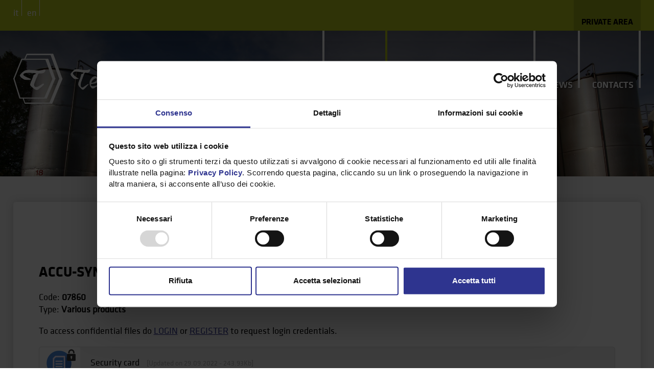

--- FILE ---
content_type: text/html; charset=UTF-8
request_url: https://www.tellerini.it/en/accu-syntel-p486
body_size: 2687
content:
<!DOCTYPE html>
<html>
<head>
<script id="Cookiebot" src="https://consent.cookiebot.com/uc.js" data-cbid="d5cbc9e7-a1ee-4245-988e-f22e5e49650f" data-blockingmode="auto" type="text/javascript"></script>

<!-- Google tag (gtag.js) -->
<script type="text/plain" data-cookieconsent="statistics" async src="https://www.googletagmanager.com/gtag/js?id=G-H4WNFC15C8"></script>
<script type="text/plain" data-cookieconsent="statistics">
  window.dataLayer = window.dataLayer || [];
  function gtag(){dataLayer.push(arguments);}
  gtag('js', new Date());

  gtag('config', 'G-H4WNFC15C8');
</script>

<meta charset="utf-8">
<meta http-equiv="X-UA-Compatible" content="IE=edge,chrome=1">
<title>TELLERINI SpA - Various products - ACCU-SYNTEL</title>
<meta name="description" content="Tellerini Spa produce a Bologna: solventi industriali, tensioattivi industriali, chimica di base, detergenza industriale, tensioattivi cosmetica, glicoli industriali, plastificanti industriali e prodotti feed.">
<meta name="viewport" content="width=device-width, initial-scale=1">
<link href="/favicon.ico" rel="icon" type="image/x-icon" />

<link href='https://fonts.googleapis.com/css?family=Roboto+Condensed:400,300' rel='stylesheet' type='text/css'>
<link rel="stylesheet" type="text/css" href="/css/normalize.min.css" />
<link rel="stylesheet" type="text/css" href="/css/main.css" />
<link rel="stylesheet" type="text/css" href="/jscommon/jquery/1.9/colorbox/theme_04/colorbox.css" />
<link rel="stylesheet" type="text/css" href="/js/lib/mmenu/jquery.mmenu.all.css" />
<script src="/jscommon/jquery/1.10/jquery.min.js"></script>
<script src="/jscommon/jquery/1.9/jquery.colorbox-min.js"></script>
<script src="/js/lib/mmenu/jquery.mmenu.min.js"></script>
 
<script type="text/javascript">
$(document).ready(function(){
	
	$('.colorbox').colorbox({transition:"fade", current:"", maxWidth:'95%', maxHeight:'95%'});	
	
	$("#menu-container").mmenu(
		{
			classes: 'mm-light'
		}, 
		{ 
			clone: true , 
			classNames: { selected: 'voce_on' }
		}
	);

	$("#mm-menu-container").on( "opened.mm", function() {
		$('.hamburger').addClass('hamburger__androidOpen');
	})
	.on( "closed.mm", function() {
		$('.hamburger').removeClass('hamburger__androidOpen');
	});

	$("#mm-menu-container").removeClass("clearfix");
	$("#mm-menu-container").removeClass("wrapper"); // tolgo la classe wrapper che interferisce
	
	$('#toTop').hide();
		$(window).scroll(function () {
			if ($(this).scrollTop() > 100) {
				$('#toTop').fadeIn();
			} else {
				$('#toTop').fadeOut();
			}
		});
	$('#toTop').click(function () {
			$("html, body").animate({scrollTop: 0}, 500);
			return false;
		});
});
</script>

</head>
    <body>
 <a href="#top" id="toTop"></a>
 <div>
 	<div class="fasciaRed">
    	<div class="wrapper">
        	<div class="lingua">
            	<a href="/it/index.php">it</a><a href="/en/index.php">en</a>
            </div>
            <!--inizio HAMBURGER-->
                <div class="mobile-header"><div>
                <a href="#menu-container" class="hamburger"><span></span></a>
				</div></div>
		    <!--fine HAMBURGER-->

            <div class="pulsanteAR">
            	<a href="/en/login.php">PRIVATE AREA</a>
            </div>

        </div>
    </div>
	  	
    <div class="fasciaTop fascia_prodotti">
	  	
	<div class="fasciaGradiente">
    <div class="wrapper">
        <div class="logo"><a href="/en/index.php"><img src="/images/logo-tellerini-spa.png" title="Tellerini SpA - Basic chemicals in Bologna" /></a></div>
	    <div class="menuCont">
    <nav id="menu-container">
        <ul>
                        <li ><a href="/en/tellerini-spa.php">COMPANY</a></li>
            <li class="voce_on"><a href="/en/prodotti.php">PRODUCTS</a></li>
            <li ><a href="/en/certificazioni.php">CERTIFICATES AND COMPLIANCE</a></li>
            <li ><a href="/en/news.php">NEWS</a></li>
            <li ><a href="/en/contatti.php">CONTACTS</a></li>
            <li class="linguaNO"><a href="/it/index.php">Italiano</a></li>
            <li class="linguaNO"><a href="/en/index.php">English</a></li>
       </ul>
    </nav>
</div>
        <div class="clearfix"></div>
    </div>
	</div>
    </div><div class="sectionCont">
<section class="wrapper">
<h1>Products</h1>
<h2>ACCU-SYNTEL</h2>
<p>Code: <strong>07860</strong><br />
Type: <strong>Various products</strong></p>
<p>To access confidential files do <a href="login.php">LOGIN</a> or <a href="registrazione.php">REGISTER</a> to request login credentials.</p><div class="download download-lock"><a href="/php/getDoc.php?id=486&amp;type=1">Security card <span class="update">[Updated on 29.09.2022 - 243.93Kb]</span></a></div><div class="download"><a href="/php/getDoc.php?id=486&amp;type=3">Sales Sheet <span class="update">[Updated on 01.02.2019 - 270.79Kb]</span></a></div><p align="center"><a href="javascript:history.back();">Back</a></p>
</section>
</div>
<div class="callCont">
	<div class="wrapper">
	<h1>OUR PARTNERS</h1>
    <div>We are official distributors for</div>
    <div class="marchi"><a href="http://www.sasol.com" target="_blank"><img src="/images/marchi/sasol.jpg" /></a></div>
        <div class="clearfix"></div>
        <div>Partners</div>
    <div class="marchi"><a href="https://www.versalis.eni.com" target="_blank"><img src="/images/marchi/eni-versalis.jpg" /></a></div>
            <div class="marchi"><a href="https://www.lyondellbasell.com" target="_blank"><img src="/images/marchi/lyondell-basell-2025.jpg" /></a></div>
        <div class="clearfix"></div>
  </div>
</div>
<footer class="clearfix">
    <div class="anagraficaCont">
    	<div class="wrapper">
        	<div class="anagrafica">
            <p><img src="/images/logo-tellerini-spa.png" /></p>
                        <p>Via Bonazzi, 36 - 40013 - Castel Maggiore (Bologna) - Ph. +39 051 6322111 - Fax +39 051 715380<br />
            E-mail: <a href="mailto:info@tellerini.it">info@tellerini.it</a> - <a href="mailto:tellerini@pec.tellerini.it">tellerini@pec.tellerini.it</a></p>
            <p class="mini">VAT number IT 00500921200 - Tax code and No. Companies Register of Bologna 00307130377 - R.E.A. BO-60477 - Share capital paid 8.000.000,00 € </p>
<p class="miniQuadri"><span><a href="/en/solvents-c1" title="SOLVENTS">SOLVENTS</a></span> <span><a href="/en/basic-chemicals-c2" title="BASIC CHEMICALS">BASIC CHEMICALS</a></span> <span><a href="/en/various-products-c3" title="VARIOUS PRODUCTS">VARIOUS PRODUCTS</a></span> <span><a href="/en/glycols-c4" title="GLYCOLS">GLYCOLS</a></span> <span><a href="/en/detergents-c5" title="DETERGENTS">DETERGENTS</a></span> <span><a href="/en/pigments-colourants-c6" title="PIGMENTS">PIGMENTS</a></span></p>
<div class="credits"><a href="/en/note-legali.php">Legal Notices</a> <a href="/en/privacy.php">Privacy Policy</a> <a href="/en/credits.php">Credits</a></div>
            </div>
        </div>
    </div>
</footer>
</div>

 </body>
</html>

--- FILE ---
content_type: text/css
request_url: https://www.tellerini.it/css/main.css
body_size: 4264
content:
@font-face {
    font-family: 'klavika_regularplain';
    src: url('fonts/klavika_regular_plain-webfont.eot');
    src: url('fonts/klavika_regular_plain-webfont.eot?#iefix') format('embedded-opentype'),
         url('fonts/klavika_regular_plain-webfont.woff2') format('woff2'),
         url('fonts/klavika_regular_plain-webfont.woff') format('woff'),
         url('fonts/klavika_regular_plain-webfont.ttf') format('truetype'),
         url('fonts/klavika_regular_plain-webfont.svg#klavika_regularplain') format('svg');
    font-weight: normal;
    font-style: normal;
}
@font-face {
    font-family: 'klavika_bdbold';
    src: url('fonts/ufonts.com_klavika-bold-opentype-webfont.eot');
    src: url('fonts/ufonts.com_klavika-bold-opentype-webfont.eot?#iefix') format('embedded-opentype'),
         url('fonts/ufonts.com_klavika-bold-opentype-webfont.woff') format('woff'),
         url('fonts/ufonts.com_klavika-bold-opentype-webfont.ttf') format('truetype'),
         url('fonts/ufonts.com_klavika-bold-opentype-webfont.svg#klavika_bdbold') format('svg');
    font-weight: normal;
    font-style: normal;
}
/* ==========================================================================
   STILI SITO
   ========================================================================== */

body {
	font-family: 'klavika_regularplain';
	font-weight: 300;
	margin: 0px;
	padding: 0px;
}
.wrapper {
	width: 90%;
	margin: 0 5%;
	position: relative;
}
.wrapperNO {
	width: 100%;
	margin: 0;
}
div, td, th {
	font-family: 'klavika_regularplain';
	font-weight: 300;
	font-size: 18px;
	line-height: 22px;
}
input, select, textarea, button {
	font-family: 'klavika_regularplain';
	font-weight: 300;
	font-size: 18px;
	line-height: 22px;
	padding: 5px;
	width: 100%;
}
h1 {
	font-family: 'klavika_bdbold';
	font-weight: normal;
	font-size: 36px;
	line-height: 40px;
	text-align: left;
	font-weight: normal;
	color: #2e348f;
	margin-top: 0px;
	text-align: center;
}
h2 {
	font-family: 'klavika_bdbold';
	font-weight: normal;
	font-size: 28px;
	line-height: 32px;
	text-align: left;
}
h3 {
	font-size: 20px;
	line-height: 24px;
	text-align: left;
}
hr {
	border: 0px;
	height: 1px;
	color: #DDD;
	background-color: #DDD;
	width: 50%;
	margin-bottom: 30px;
	margin-top: 30px;
}
a, .red {
	color: #2e348f;
}
/* TO TOP */
#toTop{
	width: 50px;
	height: 50px;
	position: fixed;
	bottom: 15px;
	right: 10px;
	background: url(/images/freccia-top.png)no-repeat;
	z-index: 100;
	display: none;
}

/* FASCIA RED */
.fasciaRed {
	background-color: #BACD1B;
	height: 60px;
	text-align: right;
}
.caffaro {
	float: right;
}
.caffaro img {
	vertical-align: text-top;
	margin-top: 2px;
}
.pulsanteAR {
	float: right;
	margin-left: 10px;
}
.pulsanteAR a {
	background-color: #9faf17;
	font-family: 'klavika_bdbold';
	display: inline-table;
	color: #000;
	font-size: 16px;
	line-height: 20px;
	text-decoration: none;
	padding: 32px 15px 8px 15px;
}
.pulsanteAR a:hover {
	color: #FFF;
}
.lingua {
	display: none;
	float: left;
}
.lingua a {
	display: inline-block;
	color: #FFF;
	text-decoration: none;
	border-right: solid 1px #FFF;
	padding: 20px 5px 0px 0px;
	margin-right: 10px;
	line-height: 11px;
}
/* HEADER */
.logo {
	text-align: center;
}
.logo img {
	padding-top: 30px;
	max-width: 362px;
	width: 100%;
}
.fasciaTopHome {
	position: relative;
	height: 700px;
	background-image: url(../images/bg-top-home.jpg);
	background-repeat: no-repeat;
	background-position: center center;
	background-size: cover;
}
.fasciaGradiente {
	position: relative;
	height: 250px;
	background: rgba(0,0,0,0.43);
	background: -moz-linear-gradient(top, rgba(0,0,0,0.43) 0%, rgba(0,0,0,0) 92%);
	background: -webkit-gradient(left top, left bottom, color-stop(0%, rgba(0,0,0,0.43)), color-stop(92%, rgba(0,0,0,0)));
	background: -webkit-linear-gradient(top, rgba(0,0,0,0.43) 0%, rgba(0,0,0,0) 92%);
	background: -o-linear-gradient(top, rgba(0,0,0,0.43) 0%, rgba(0,0,0,0) 92%);
	background: -ms-linear-gradient(top, rgba(0,0,0,0.43) 0%, rgba(0,0,0,0) 92%);
	background: linear-gradient(to bottom, rgba(0,0,0,0.43) 0%, rgba(0,0,0,0) 92%);
	filter: progid:DXImageTransform.Microsoft.gradient( startColorstr='#000000', endColorstr='#000000', GradientType=0 );
	z-index: 100;
}
.fasciaTop {
	position: relative;
	height: 285px;
	background-image: url(../images/top-default.jpg);
	background-repeat: no-repeat;
	background-position: center center;
	background-size: cover;
}
.fascia_azienda {
	background-image: url(../images/top-azienda.jpg);
}
.fascia_prodotti {
	background-image: url(../images/top-prodotti.jpg);
}
.fascia_certificazioni {
	background-image: url(../images/top-certificazioni.jpg);
}
.fascia_news {
	background-image: url(../images/top-news.jpg);
}
.fascia_contatti {
	background-image: url(../images/top-contatti.jpg);
}
.payoff {
	width: 90%;
	position: absolute;
	text-align: center;
	top: 300px;
	font-family: 'klavika_bdbold';
	font-size: 35px;
	line-height: normal;
	color: #FFF;
	text-transform: uppercase;
	text-shadow: 2px 4px 3px rgba(0,0,0,0.3);
	margin: 0 5%;
}
.freccia-red a {
	color: #FFF;
	text-decoration: none;
	background-color: #2e348f;
	padding: 7px 45px 7px 10px;
	line-height: 20px;
	display: table;
	background-image: url(../images/freccia-red.png);
	background-repeat: no-repeat;
	background-position: right center;
	margin-top: 10px;
}
.freccia-black a {
	color: #000;
	text-decoration: none;
	background-color: #c5c4c4;
	padding: 7px 45px 7px 10px;
	line-height: 20px;
	display: table;
	background-image: url(../images/freccia-black.png);
	background-repeat: no-repeat;
	background-position: right center;
}

/* MENU */
.mobile-header {
	float: left;
	margin-top: 12px;
}
.menuCont {
	font-family: 'klavika_bdbold';
	margin-top: 0px;
	text-align: center;
	margin-bottom: 0px;
}
nav#menu-container {
	display: none;
}
nav#menu-container ul li {
	display: inline-block;
	text-transform: uppercase;
	margin: 0px;
	font-size: 18px;
	line-height: 13px;
}
nav#menu-container ul li a {
	color: #FFF;
	text-decoration: none;
	display: block;
	padding: 50px 10px 0px 10px;
	text-shadow: 1px 1px 3px rgba(0,0,0,0.7);
}
nav#menu-container ul li a:hover {
	color: #BACD1B;
	text-decoration: none;
}
nav#menu-container ul li.voce_on a {
	text-decoration: none;
	color: #BACD1B;
}

/* SOTTOMENU 
nav#menu-container ul li ul {
	font-family: 'klavika_regularplain';
	margin-left: 10px;
	position: absolute;
	display: none;
	border: solid 1px #CCC;
	z-index: 100;
}
nav#menu-container ul li:hover a {
	color: #BACD1B;
	border-right: solid 4px #BACD1B;
}
nav#menu-container ul li:hover ul {
	display: block;
}
nav#menu-container ul li ul li {
	display: block;
	position: relative;
	background: #EEEEEE;
	padding: 0px 0px 0px 0px;
	margin: 0px 0px 0px 0px;
	text-transform: none;
	color: #666;
	border-bottom: solid 1px #CCC;
}
nav#menu-container ul li ul li:nth-last-child(1) {
	border-bottom: solid 0px #CCC;
}
nav#menu-container ul li:hover ul li a {
	color: #666;
}
nav#menu-container ul li ul li a {
	padding: 5px 10px;
	text-align: left;
	font-size: 16px;
	color: #666;
	width: 200px;
}

nav#menu-container ul li ul li a:hover {
	background: #FFF;
	color: #BACD1B;
}*/

/* HOME */
.presentazioneCont {
	padding: 50px 0px;
	background-image: url(../images/bg-presentazione.jpg);
	background-repeat: no-repeat;
	background-position: right bottom;
	background-color: #f6f6f6;
	border-bottom: solid 1px #FFF;
}
.presentazione {
	width: 100%;
}
.presentazione h2 {
	margin-top: 0px;
	font-family: 'klavika_bdbold';
}
.presentazioneText {
	padding-top: 40px;
	font-size: 16px;
	line-height: normal;
}
.newsCont {
	background-color: #FFF;
	padding: 50px 0px;
}
.newsCont h2 {
	font-family: 'klavika_bdbold';
	margin-top: 0px;
}
.staiGiu {
	margin-top: 10px;
}
.boxHomeCont {
	padding: 30px 0px;
	background-color: #f6f6f6;
}
.boxHome {
	text-align: center;
	width: 100%;
	padding: 20px 0px;
	border-bottom: dotted 5px #FFF;
}
.boxHome:nth-of-type(3) {
	border-bottom: 0px;
}
.boxHome h1 {
	font-family: 'klavika_bdbold';
	margin-bottom: 15px;
	font-size: 24px;
	line-height: 28px;
	text-transform: uppercase;
}
.boxHome h1 a {
	text-decoration: none;
}
.boxHomeIco {
	margin-bottom: 10px;
}
figure.boxHomeIMG img {
	border-radius: 4px;
}
.callCont {
	text-align: center;
	background-color: #CCC;
	border-top: solid 1px #FFF;
	padding: 30px 0px;
}
.callCont h1 {
	font-family: 'klavika_bdbold';
	color: #000;
	padding-top: 0px;
	font-size: 28px;
	margin-bottom: 0px;
}
.prodottiCont {
	padding: 30px 0px;
	background-color: #f6f6f6;
}
.prodottiCont h2 {
	text-align: center;
}
.prodottiBox {
	text-align: center;
	background-color: #FFF;
	padding: 20px;
	margin-bottom: 10px;
	border-radius: 4px;
}
.prodottiBox h3 {
	color: #2e348f;
	text-align: center;
	font-size: 20px;
}
.prodottiBox h3 a {
	text-decoration: none;
}
.prodottiBox img {
	width: 100px;
	border-radius: 100px;
}
.aggiornamentiCont {
	background-color: #FFF;
	padding: 50px 0px;
}
.aggiornamentiCont h2 {
	font-family: 'klavika_bdbold';
	margin-top: 0px;
}

/* TABELLA PRODOTTI */
table.produx {
	margin-bottom: 30px;
	width: 100%;
	overflow-x: auto;
	display: block;
}
table.produx th {
	border-bottom: dotted 1px #000;
	font-size: 18px;
	padding: 12px 10px;
	text-align: left;
	font-weight: bold;
	background-color: #DDD;
}
table.produx td {
	font-size: 16px;
	border-bottom: dotted 1px #000;
	padding: 7px 10px;
	white-space: nowrap;
}
table.produx td a {
	color: #000;
	text-decoration: none;
}
table.produx td a:hover {
	color: #2e348f;
}
table.produx td.redT {
	color: #2e348f;
	font-weight: bold;
}
table.produx td.blackT {
	color: #000;
	font-weight: bold;
}
table.produx td img {
	border-radius: 3px;
}
table.produx tr:nth-child(even) {background: #FFF}
table.produx tr:nth-child(odd) {background: #f6f6f6}

/* RICERCA PRODOTTI */
.ricTipo {
	border-radius: 10px;
	background-color: #f6f6f6;
	float: left;
	width: 100%;
	margin-bottom: 10px;
	text-align: center;
	padding: 10px;
}
.ricTipo:hover {
	background-color: #FFF;
}
.ricTipo h3 {
	margin-bottom: 0px;
	margin-top: 0px;
}
.ricTipo h3 a {
	font-size: 16px;
	color: #2e348f;
	text-align: center;
	text-decoration: none;
	display: block;
	line-height: 18px;
}
.ricTipo img {
	width: 100%;
	max-width: 100px;
	border-radius: 100px;
	display: none;
}

/* MAIN */
.sectionCont {
	padding: 50px 0px;
	background-color: #f6f6f6;
}
section {
	width: 100%;
	padding: 20px;
	text-align: left;
	line-height: 24px;
	font-size: 18px;
	background-color: #FFF;
	border-radius: 5px;
	box-shadow: 0px 0px 15px 0px rgba(204,204,204,1)
}
section li {
	margin-left: 40px;
	text-align: left;
}
figure {
	width: 100%;
}
figure img {
	width: 100%;
}
figure.strutturaIMG {
	max-width: 751px;
	margin: auto;
}
figure.certificatiIMG {
	max-width: 376px;
	margin: auto;
}
.download a {
	margin-top: 10px;
    border-radius: 5px;
    border: solid 1px #DDD;
    background-image: url(../images/ico-download.png);
    background-repeat: no-repeat;
    background-position: left top;
    display: block;
    padding: 20px 20px 20px 100px;
    background-color: #EEE;
    text-decoration: none;
    color: #000;
    text-align: left;
}
.download-lock a {
    background-image: url(../images/ico-download-lock.png);
}
.download a:hover {
	transition-duration: 0.3s;
    background-color: #FFF;
}
.download a span.update {
	font-size: 14px;
	color: #AAA;
	display: inline-block;
}
/* NEWS pagine interne */
.dataNews {
	background-image: url(../images/ico-calendar.png);
	background-repeat: no-repeat;
	background-position: left top;
	padding-left: 30px;
	padding-top: 2px;
	font-size: 20px;
}
.h2News {
	margin: 10px 0px 0px 0px;
}
figure.imgNews {
	width: 100%;
	margin-bottom: 10px;
}
figure.imgNews img {
	border-radius: 4px;
	border: solid 1px #DDD;
}



/* FOOTER */
.anagraficaCont {
	text-align: center;
	padding: 20px 0px;
	background-color: #333;
	border-top: solid 1px #FFF;
	background-image: url(../images/bg-footer.png);
	background-repeat: no-repeat;
	background-position: right bottom;
	border-bottom: solid 10px #BACD1B;
}
.anagrafica {
	color: #FFF;
}
.anagrafica img {
	width: 100%;
	max-width: 200px;
	padding-bottom: 10px;
}
.anagrafica strong {
	font-size:18px
}
.anagrafica a {
	color: #CCC;
	text-decoration: none;
}
.anagrafica hr {
	color: #FFF;
	background-color: #FFF;
}
.credits {
	text-align: center;
	color: #FFF;
	text-transform: uppercase;
	font-size: 20px;
}
.credits a {
	text-decoration: none;
	color: #FFF;
	margin: 0px 10px;
}
.mini {
    font-size: 11px;
}
.miniQuadri {
    font-size: 14px;
    display: none;
    text-transform: uppercase;
}
.miniQuadri span a {
    margin: 6px 3px 0px 3px;
    border-radius: 2px;
    display: inline-table;
	background:#BACD1B;
    padding: 1px 10px;
	color: #FFF;
}
.miniQuadri span a:hover {
	background: #FFF;
	color: #000;
}
.marchi {
	width: 13%;
	display: inline-table;
	margin-bottom: 15px;
	margin-top: 5px;
}
.marchi img {
	border-radius: 4px;
	width: 100%;
	max-width: 150px;
	text-align: center;
	padding: 0px 0px;
}
.marchi img:hover {
	transition-duration: 0.3s;
	opacity: 0.5;
}

/* GOOGLE MAP */
/* Wrap responsive */
.googlemap_wrap  {
    position: relative;
    padding-bottom: 35.25%;
    padding-top: 30px;
    height: 0;
    overflow: hidden;
}
/* iframe posizionato in maniera assoluta */
.googlemap_wrap iframe {
    position: absolute;
    top: 0;
    left: 0;
    width: 100%;
    height: 100%;
}
.bordo {
	border: solid 1px #DDD;
	padding: 10px;
}


/* FORM MODULO */
form.validator {
	padding: 20px;
	border: 1px solid #ccc;
	background-color: #EEE;
}
form.validator div {
	width: 100%;
}
form.validator div label {
	text-align: left;
	display: block;
	width: 100%;
	margin: 5px 0px;
	float: left;
}
form.validator div input[type=text], form.validator div input[type=password], form.validator div select {
	width: 100%;
	border: 1px solid #ccc;
	padding: 5px;
}
form.validator div input[type=submit], form.validator div button {
	border-radius: 2px;
	background-color: #2e348f;
	color: #FFF;
	text-decoration: none;
	margin-top: 10px;
	border: 0px;
	padding: 5px 10px;
	width: auto;
}

.infoP {
    background-color: #DDD;
    border: thin solid #CCC;
    height: 120px;
    overflow: auto;
    margin: 10px 0;
    float: none;
    text-align: left;
    word-wrap: break-word;
    font-weight: normal;
    padding: 0px 10px;
    color: #333;
    line-height: 12px;
    font-size: 12px;
}
/* VIDEO YT */
.rwd-video {
	height: 0;
	overflow: hidden;
	padding-bottom: 56.25%;
	padding-top: 30px;
	position: relative;
}
.rwd-video iframe,
.rwd-video object,
.rwd-video embed {
	height: 100%;
	left: 0;
	position: absolute;
	top: 0;
	width: 100%;
}
.cont-video-home {
	margin-bottom: 15px;
}

div#div2_PRIVACY div input {
	width: auto;
	margin-right: 10px;
	display: inline;
	float: none;
}
div#div2_PRIVACY div label {
	display: inline;
	float: none;
}
.form_message {
	text-align: center;
	color: #2e348f;
	font-style: italic;
}
.file {
	font-size: 16px;
	line-height: 18px;
}
.fieldObMsg, .fieldMsg {
	display: none;
}
span.fieldObMsg ~ label {
	color: #E2100A;
}
span.fieldMsg ~ input {
	background-color: #f0eabb;
}

/* PAGER */
h2.result {
	margin-top: 0px;
}
.pager {
	margin-bottom: 10px;
}
.pager a {
	color: #FFF;
	background-color: #000;
	text-decoration: none;
	padding: 1px 7px;
	display: inline-block;
	border-radius: 3px;
}
@media only screen and (min-width: 480px) {
section {
	text-align: justify;
}
}
@media only screen and (min-width: 770px) {
.wrapper {
	width: 96%;
	margin: 0 2%;
}
.wrapperNO {
	width: 90%;
	margin: 0 5%;
}
/* HOME */
.boxHome {
	float: left;
	width: 29.33%;
	margin: 0% 2%;
	border-bottom: 0px;
}
.boxHome h1 {
	margin-top: 0px;
}
.payoff {
	font-size: 50px;
}

figure.imgNews {
	width: auto;
	float: right;
	margin-left: 50px;
	margin-bottom: 10px;
}
figure.imgNews img {
	max-width: 300px;
	border-radius: 4px;
	border: solid 1px #DDD;
}
.prodottiBox {
	width: 47%;
	float: left;
	margin: 10px 1.5%;
	height: 270px;
}
section {
	padding: 50px;
}

/* MENU */
.mobile-header {
	display: none;
}
nav#menu-container {
	display: block;
}
.lingua {
	display: block;
}
nav#menu-container ul li.linguaNO {
	display: none;
}
/* FOOTER */
.miniQuadri {
    display: block;
	width: 70%;
	margin: 20px auto;
}

/* TABELLA PRODOTTI */
table.produx {
	display: table;
}

/* RICERCA PRODOTTI */
.ricTipo {
	border-radius: 10px;
	background-color: #f6f6f6;
	float: left;
	width: 32%;
	margin-right: 2%;
	margin-bottom: 20px;
	text-align: center;
	padding: 20px;
	height: 200px;
}
.ricTipo:nth-child(3n+0) {
	margin-right: 0%;
}
.ricTipo h3 {
	margin-top: 20px;
}
.ricTipo img {
	display: inline-block;
	margin-top: 10px;
}
.download a span.update {
	margin-left: 10px;
}

}
@media only screen and (min-width: 1140px) {
.logo {
	float: left;
	text-align: center;
	padding: 15px 0px;
}
.menuCont {
	text-align: right;
}
nav#menu-container ul li {
	font-size: 18px;
	line-height: 13px;
}
nav#menu-container ul li a {
	padding: 99px 10px 0px 20px;
	border-right: solid 4px #FFF;
}
nav#menu-container ul li a:hover {
	border-right: solid 4px #BACD1B;
}
nav#menu-container ul li.voce_on a {
	border-right: solid 4px #BACD1B;
}
.cont-video-home {
	padding-left: 5%;
	padding-right: 5%;
}
.prodottiBox {
	width: 30.3%;
	margin: 10px 1.5%;
}
/* RICERCA PRODOTTI */
.ricTipo {
	width: 15%;
	margin-right: 2%;
	margin-bottom: 0px;
	padding: 10px;
	height: 200px;
}
.ricTipo:nth-child(3) {
	margin-right: 2%;
}
.ricTipo:nth-child(6) {
	margin-right: 0%;
}
/* FORM */
form.validator {
	margin: auto 15%;
}
/* PAGER */
h2.result {
	float: left;
}
.pager {
	margin-bottom: 0px;
	margin-top: 2px;
	float: right;
}

}
@media only screen and (min-width: 1400px) {
.wrapper {
	width: 1280px; /* 1140px - 10% for margins */
	margin: 0px auto;
}
}

/* ==========================================================================
   Helper classes
   ========================================================================== */
   

.invisible {
	visibility: hidden;
}

.clearfix:before, .clearfix:after {
	content: " ";
	display: table;
}

.clearfix:after {
	clear: both;
}

.clearfix {
 *zoom: 1;
}

/* Colorbox */

#cboxTitle {
	line-height: normal;
	font-size: 12px;
}

/* Icona hamburger */

.hamburger {
	display: block;
	width: 40px;
	height: 36px;
	position: relative;
	top: 0;
	left: 0;
	z-index: 2;
	margine: 0px;
}

.hamburger:before, .hamburger:after, .hamburger span {
	background: #FFF;
	content: '';
	display: block;
	width: 30px;
	height: 6px;
	position: absolute;
	left: 5px;
}

.hamburger:before {
	top: 5px;
}

.hamburger:after {
	bottom: 5px;
}

.hamburger span {
	top: 50%;
	margin-top: -3px;
}

/* Hamburger animation */

.hamburger, .hamburger:before, .hamburger:after, .hamburger span {
	transition: none 0.2s ease 0.2s;
	transition-property: transform, top, bottom, left, width, opacity;
}

.hamburger__androidOpen {
	transform: rotate( 180deg );
}

.hamburger__androidOpen span {
}

.hamburger__androidOpen:before {
	transform: rotate( 45deg );
	width: 50%;
	top: 10px;
	left: 19px;
}

.hamburger__androidOpen:after {
	transform: rotate( -45deg );
	width: 50%;
	bottom: 10px;
	left: 19px;
}


--- FILE ---
content_type: application/x-javascript
request_url: https://consentcdn.cookiebot.com/consentconfig/d5cbc9e7-a1ee-4245-988e-f22e5e49650f/tellerini.it/configuration.js
body_size: -18
content:
CookieConsent.configuration.tags.push({id:191072397,type:"script",tagID:"",innerHash:"",outerHash:"",tagHash:"13000630529945",url:"https://consent.cookiebot.com/uc.js",resolvedUrl:"https://consent.cookiebot.com/uc.js",cat:[1,3]});